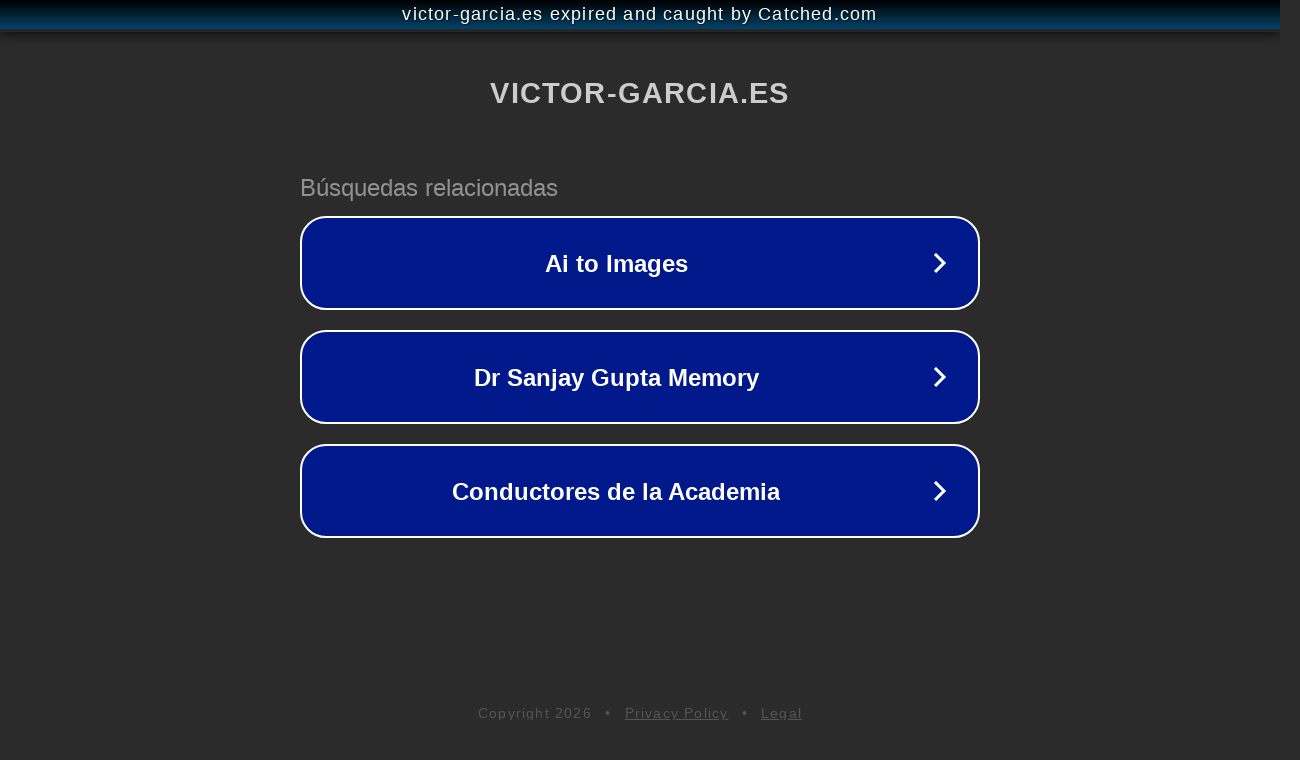

--- FILE ---
content_type: text/html; charset=utf-8
request_url: https://victor-garcia.es/esternos/45024/la-l%EF%BF%BD%EF%BF%BDnea-invisible-s01e01/
body_size: 1126
content:
<!doctype html>
<html data-adblockkey="MFwwDQYJKoZIhvcNAQEBBQADSwAwSAJBANDrp2lz7AOmADaN8tA50LsWcjLFyQFcb/P2Txc58oYOeILb3vBw7J6f4pamkAQVSQuqYsKx3YzdUHCvbVZvFUsCAwEAAQ==_Djw2ZZSB0BBlypAgwT8QMhoutUST4B+CjilRwtd90byLqFRCaj/AFRcVHhQQidIW8aO0vn4p6+oCHn6aVHVWqA==" lang="en" style="background: #2B2B2B;">
<head>
    <meta charset="utf-8">
    <meta name="viewport" content="width=device-width, initial-scale=1">
    <link rel="icon" href="[data-uri]">
    <link rel="preconnect" href="https://www.google.com" crossorigin>
</head>
<body>
<div id="target" style="opacity: 0"></div>
<script>window.park = "[base64]";</script>
<script src="/bGfWJAlYb.js"></script>
</body>
</html>
